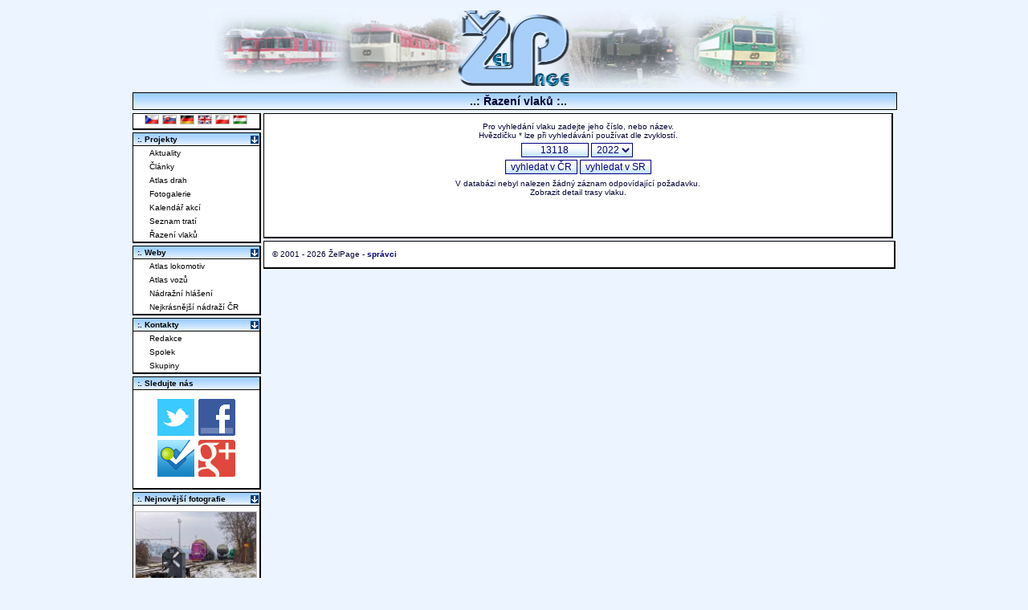

--- FILE ---
content_type: text/css
request_url: https://www.zelpage.cz/flags.css
body_size: 502
content:
.flag { width: 16px; height: 10px; background-image: url(img/flags/flags.png); margin-top: 1px; margin-bottom: 1px; border: 1px solid silver; padding: 0; }

.f_ae { background-position: -0px 0; }
.f_al { background-position: -16px 0; }
.f_am { background-position: -32px 0; }
.f_ar { background-position: -48px 0; }
.f_at { background-position: -64px 0; }
.f_au { background-position: -80px 0; }
.f_az { background-position: -96px 0; }
.f_ba { background-position: -112px 0; }
.f_baq { background-position: -128px 0; }
.f_bd { background-position: -144px 0; }
.f_be { background-position: -160px 0; }
.f_bg { background-position: -176px 0; }
.f_bh { background-position: -192px 0; }
.f_bm { background-position: -208px 0; }
.f_br { background-position: -224px 0; }
.f_by { background-position: -240px 0; }
.f_ca { background-position: -256px 0; }
.f_ch { background-position: -272px 0; }
.f_cl { background-position: -288px 0; }
.f_cn-xj { background-position: -304px 0; }
.f_cn { background-position: -320px 0; }
.f_cr { background-position: -336px 0; }
.f_ct { background-position: -352px 0; }
.f_cy { background-position: -368px 0; }
.f_cz { background-position: -384px 0; }
.f_de { background-position: -400px 0; }
.f_dk { background-position: -416px 0; }
.f_ee { background-position: -432px 0; }
.f_eg { background-position: -448px 0; }
.f_es { background-position: -464px 0; }
.f_es_gln { background-position: -480px 0; }
.f_fi { background-position: -496px 0; }
.f_fj { background-position: -512px 0; }
.f_fr { background-position: -528px 0; }
.f_gb-cm { background-position: -544px 0; }
.f_gb { background-position: -560px 0; }
.f_ge { background-position: -576px 0; }
.f_gr { background-position: -592px 0; }
.f_hk { background-position: -608px 0; }
.f_hr { background-position: -624px 0; }
.f_hu { background-position: -640px 0; }
.f_id { background-position: -656px 0; }
.f_ie { background-position: -672px 0; }
.f_il { background-position: -688px 0; }
.f_in { background-position: -704px 0; }
.f_ir { background-position: -720px 0; }
.f_is { background-position: -736px 0; }
.f_it { background-position: -752px 0; }
.f_jp { background-position: -768px 0; }
.f_kr { background-position: -784px 0; }
.f_ku { background-position: -800px 0; }
.f_kw { background-position: -816px 0; }
.f_lb { background-position: -832px 0; }
.f_lt { background-position: -848px 0; }
.f_lu { background-position: -864px 0; }
.f_lv { background-position: -880px 0; }
.f_md { background-position: -896px 0; }
.f_mk { background-position: -912px 0; }
.f_mn { background-position: -928px 0; }
.f_mx { background-position: -944px 0; }
.f_my { background-position: -960px 0; }
.f_nc { background-position: -976px 0; }
.f_nl { background-position: -992px 0; }
.f_no { background-position: -1008px 0; }
.f_nz { background-position: -1024px 0; }
.f_pe { background-position: -1040px 0; }
.f_ph { background-position: -1056px 0; }
.f_pk { background-position: -1072px 0; }
.f_pl { background-position: -1088px 0; }
.f_pr { background-position: -1104px 0; }
.f_pt { background-position: -1120px 0; }
.f_py { background-position: -1136px 0; }
.f_qa { background-position: -1152px 0; }
.f_ro { background-position: -1168px 0; }
.f_ru { background-position: -1184px 0; }
.f_sa { background-position: -1200px 0; }
.f_se { background-position: -1216px 0; }
.f_sg { background-position: -1232px 0; }
.f_si { background-position: -1248px 0; }
.f_sk { background-position: -1264px 0; }
.f_sl { background-position: -1280px 0; }
.f_sr { background-position: -1296px 0; }
.f_sv { background-position: -1312px 0; }
.f_th { background-position: -1328px 0; }
.f_tr { background-position: -1344px 0; }
.f_tt { background-position: -1360px 0; }
.f_tw { background-position: -1376px 0; }
.f_ua { background-position: -1392px 0; }
.f_us { background-position: -1408px 0; }
.f_ve { background-position: -1424px 0; }
.f_vn { background-position: -1440px 0; }
.f_ye { background-position: -1456px 0; }
.f_yu { background-position: -1472px 0; }
.f_za { background-position: -1488px 0; }
